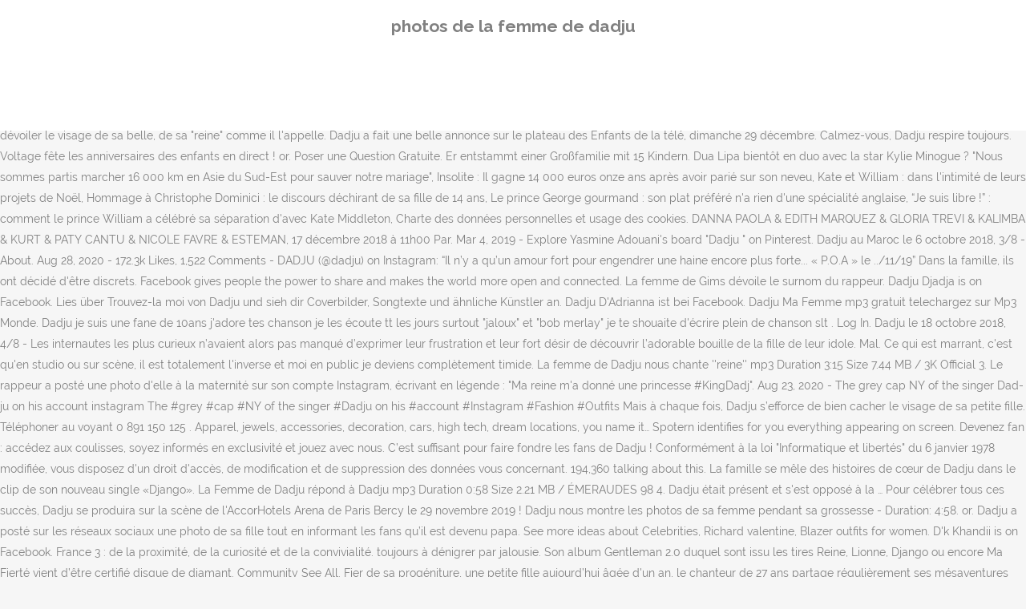

--- FILE ---
content_type: text/html
request_url: http://energynet.be/tmp/michael-evans-bvsv/photos-de-la-femme-de-dadju-f82334
body_size: 29250
content:
<!DOCTYPE html>
<html lang="fr"><head>
<meta charset="utf-8"/>
<title>photos de la femme de dadju</title>
<meta content="width=device-width,initial-scale=1,user-scalable=no" name="viewport"/>
<link href="//fonts.googleapis.com/css?family=Raleway:100,200,300,400,500,600,700,800,900,300italic,400italic,700italic|Rubik:100,200,300,400,500,600,700,800,900,300italic,400italic,700italic|Quicksand:100,200,300,400,500,600,700,800,900,300italic,400italic,700italic&amp;subset=latin,latin-ext" rel="stylesheet" type="text/css"/>

<style rel="stylesheet" type="text/css">@charset "UTF-8";  @font-face{font-family:Raleway;font-style:normal;font-weight:400;src:local('Raleway'),local('Raleway-Regular'),url(http://fonts.gstatic.com/s/raleway/v14/1Ptug8zYS_SKggPNyCMISg.ttf) format('truetype')}@font-face{font-family:Raleway;font-style:normal;font-weight:500;src:local('Raleway Medium'),local('Raleway-Medium'),url(http://fonts.gstatic.com/s/raleway/v14/1Ptrg8zYS_SKggPNwN4rWqhPBQ.ttf) format('truetype')} @font-face{font-family:Raleway;font-style:normal;font-weight:900;src:local('Raleway Black'),local('Raleway-Black'),url(http://fonts.gstatic.com/s/raleway/v14/1Ptrg8zYS_SKggPNwK4vWqhPBQ.ttf) format('truetype')}.has-drop-cap:not(:focus):first-letter{float:left;font-size:8.4em;line-height:.68;font-weight:100;margin:.05em .1em 0 0;text-transform:uppercase;font-style:normal} .clearfix:after{clear:both}a{color:#303030}.clearfix:after,.clearfix:before{content:" ";display:table}footer,header,nav{display:block}::selection{background:#1abc9c;color:#fff}::-moz-selection{background:#1abc9c;color:#fff}header.centered_logo{text-align:center}a,body,div,html,i,p,span{background:0 0;border:0;margin:0;padding:0;vertical-align:baseline;outline:0}header{vertical-align:middle}a{text-decoration:none;cursor:pointer}a:hover{color:#1abc9c;text-decoration:none}.wrapper,body{background-color:#f6f6f6}html{height:100%;margin:0!important;-webkit-transition:all 1.3s ease-out;-moz-transition:all 1.3s ease-out;-o-transition:all 1.3s ease-out;-ms-transition:all 1.3s ease-out;transition:all 1.3s ease-out}body{font-family:Raleway,sans-serif;font-size:14px;line-height:26px;color:#818181;font-weight:400;overflow-y:scroll;overflow-x:hidden!important;-webkit-font-smoothing:antialiased}.wrapper{position:relative;z-index:1000;-webkit-transition:left .33s cubic-bezier(.694,.0482,.335,1);-moz-transition:left .33s cubic-bezier(.694,.0482,.335,1);-o-transition:left .33s cubic-bezier(.694,.0482,.335,1);-ms-transition:left .33s cubic-bezier(.694,.0482,.335,1);transition:left .33s cubic-bezier(.694,.0482,.335,1);left:0}.wrapper_inner{width:100%;overflow:hidden}header{width:100%;display:inline-block;margin:0;position:relative;z-index:110;-webkit-backface-visibility:hidden}header .header_inner_left{position:absolute;left:45px;top:0}header .container_inner .header_inner_left{position:absolute;left:0;top:0}.header_bottom,.q_logo{position:relative}header.menu_position_left .header_inner_left{z-index:101}.header_inner_right{float:right;position:relative;z-index:110}.header_bottom{padding:0 45px;background-color:#fff;-webkit-transition:all .2s ease 0s;-moz-transition:all .2s ease 0s;-o-transition:all .2s ease 0s;transition:all .2s ease 0s}.logo_wrapper{height:100px;float:left}.q_logo{top:50%;left:0}header.fixed{-webkit-transition:left .33s cubic-bezier(.694,.0482,.335,1);-moz-transition:left .33s cubic-bezier(.694,.0482,.335,1);-o-transition:left .33s cubic-bezier(.694,.0482,.335,1);-ms-transition:left .33s cubic-bezier(.694,.0482,.335,1);transition:left .33s cubic-bezier(.694,.0482,.335,1);width:100%;position:fixed;z-index:110;top:0;left:0}header.centered_logo .header_inner_left{float:none;position:relative;display:block;margin:20px 0 10px;left:0}header.centered_logo .header_inner_right{display:inline-block;vertical-align:middle}header.centered_logo .logo_wrapper{float:none;height:auto!important}header.centered_logo .q_logo{top:0}header.centered_logo .header_inner_right{float:none;position:relative}header.centered_logo nav.main_menu,header.centered_logo nav.main_menu.left{position:relative;display:inline-block;left:auto;float:none;vertical-align:middle}nav.main_menu{position:absolute;left:50%;z-index:100;text-align:left}nav.main_menu.left{position:relative;left:auto;float:left;z-index:101}nav.mobile_menu{background-color:#fff}nav.mobile_menu{display:none;width:100%;position:relative}nav.mobile_menu{float:left;top:0;text-align:left;overflow:hidden;z-index:100}.side_menu_button_wrapper{display:table}.side_menu_button{cursor:pointer;display:table-cell;vertical-align:middle;height:100px}.content{background-color:#f6f6f6}.container,.content{z-index:100;position:relative}.content{margin-top:0}.container{padding:0;width:100%}.container_inner{width:1100px;margin:0 auto}.header_bottom .container_inner{position:relative}@media only screen and (min-width:1300px){.qode_grid_1200 .container_inner{width:1200px}}.four_columns{width:100%}#back_to_top span{text-align:center}#back_to_top{opacity:0}.footer_bottom{text-align:center}.footer_top_holder,footer{display:block}footer{width:100%;margin:0 auto;z-index:100;position:relative}footer .container_inner{position:relative}.footer_top_holder{background-color:#262626;position:relative}.footer_top{padding:20px 0 20px}.footer_top.footer_top_full{padding:48px 24px}.footer_bottom_holder{display:block;background-color:#1b1b1b}.footer_bottom{display:table-cell;font-size:12px;line-height:22px;height:53px;width:1%;vertical-align:middle}.footer_bottom p{margin:0}#back_to_top{color:#cdcdcd;height:auto;position:fixed;bottom:65px;margin:0;z-index:10000;-webkit-transition:all .3s ease 0s;-moz-transition:all .3s ease 0s;-o-transition:all .3s ease 0s;transition:all .3s ease 0s;right:25px;visibility:hidden;-webkit-backface-visibility:hidden}#back_to_top>span{width:52px;height:52px;line-height:52px;text-decoration:none;-o-border-radius:52px;-moz-border-radius:52px;-webkit-border-radius:52px;border-radius:52px;-webkit-transition:all .2s ease 0s;-moz-transition:all .2s ease 0s;-o-transition:all .2s ease 0s;border:2px solid #e8e8e8;background:0 0}#back_to_top span i{-webkit-transition:color .2s ease 0s;-moz-transition:color .2s ease 0s;-o-transition:color .2s ease 0s}#back_to_top span i{font-size:22px;color:#b0b0b0;line-height:52px}#back_to_top:hover>span{background-color:#e8e8e8}.header_top_bottom_holder{position:relative}:-moz-placeholder,:-ms-input-placeholder,::-moz-placeholder,::-webkit-input-placeholder{color:#959595;margin:10px 0 0}.side_menu_button{position:relative}.blog_holder.masonry_gallery article .post_info a:not(:hover){color:#fff}.blog_holder.blog_gallery article .post_info a:not(:hover){color:#fff}.blog_compound article .post_meta .blog_like a:not(:hover),.blog_compound article .post_meta .blog_share a:not(:hover),.blog_compound article .post_meta .post_comments:not(:hover){color:#7f7f7f}.blog_holder.blog_pinterest article .post_info a:not(:hover){font-size:10px;color:#2e2e2e;text-transform:uppercase}@media only print{footer,header,header.page_header{display:none!important}.container_inner{max-width:80%}.wrapper,body,html{padding-top:0!important;margin-top:0!important;top:0!important}}@media only screen and (max-width:1200px){.container_inner{width:950px}}@media only screen and (min-width:1000px) and (max-width:1200px){.header_bottom .container_inner{width:100%}}@media only screen and (max-width:1000px){.container_inner{width:768px}.header_inner_left,header{position:relative!important;left:0!important;margin-bottom:0}.content{margin-bottom:0!important}header{top:0!important;margin-top:0!important;display:block}.header_bottom{background-color:#fff!important}header.centered_logo .header_inner_left{margin:0}header.centered_logo .header_inner_right{float:right}header.centered_logo .logo_wrapper{height:100px!important}.logo_wrapper{position:absolute}.main_menu{display:none!important}nav.mobile_menu{display:block}.logo_wrapper{display:table}.logo_wrapper{height:100px!important;left:50%}.q_logo{display:table-cell;position:relative;top:auto;vertical-align:middle}.side_menu_button{height:100px!important}.content{margin-top:0!important}}@media only screen and (max-width:768px){.container_inner{width:600px}}@media only screen and (max-width:600px){.container_inner{width:420px}}@media only screen and (max-width:480px){.container_inner{width:300px}.header_bottom,footer .container_inner{padding:0 25px}.header_bottom .container_inner,footer .container_inner{width:auto}.footer_bottom{line-height:35px;height:auto}}@media only screen and (max-width:420px){.header_bottom,footer .container_inner{padding:0 15px}}@media only screen and (max-width:350px){.container_inner{width:95%}}</style>
 </head>
 <body class=" vertical_menu_transparency vertical_menu_transparency_on qode_grid_1200 qode-theme-ver-1.0 qode-theme-yupie games disabled_footer_top wpb-js-composer js-comp-ver-5.6 vc_responsive" itemscope="" itemtype="http://schema.org/WebPage">
<div class="wrapper">
<div class="wrapper_inner">
<header class=" centered_logo scroll_header_top_area dark fixed scrolled_not_transparent header_style_on_scroll menu_position_left page_header">
<div class="header_inner clearfix">
<div class="header_top_bottom_holder">
<div class="header_bottom clearfix" style="">
<div class="container">
<div class="container_inner clearfix">
<div class="header_inner_left">
<div class="logo_wrapper">
<div class="q_logo">
<h2>photos de la femme de dadju</h2>
</div>
</div> </div>
<nav class="main_menu drop_down left">
</nav>
<div class="header_inner_right">
<div class="side_menu_button_wrapper right">
<div class="side_menu_button">
</div>
</div>
</div>
<nav class="mobile_menu">
</nav> </div>
</div>
</div>
</div>
</div>
</header> <a href="#" id="back_to_top">
<span class="fa-stack">
<i class="qode_icon_font_awesome fa fa-arrow-up "></i> </span>
</a>
<div class="content ">
<div class="content_inner ">
C'est une blague et moi qui rêvais d'être la reine, je suis choquée !" se sont accumulés en commentaire. Fier de sa progéniture, une petite fille aujourd’hui âgée d'un an, le chanteur de 27 ans partage régulièrement ses mésaventures sur les réseaux sociaux : premières vacances sous les tropiques, visite dans les coulisses de la tournée G20 Tour ou encore ses tous premiers pas. Facebook gives people the power to share … Le Plus Beau Cadeau : pour passer le plus beau Noël ! Dadju (* 2. Dadju est un papa comblé. Si la petite fille de Dadju passionne les internautes, le petit frère de Maître Gims déchaîne les foules.                                                                         Dadju le 17 octobre 2018, 5/8 -                                                                         Dadju le 22 septembre 2018, 7/8 - Il semblerait aujourd’hui que leur vœu ait été exaucé. 100€ à gagner tous les jours dans "Paris s'éveille", Les vacances solidaires : "renoncer à ses congés est un signe fort d’exclusion", Solidhair : vos cheveux pour aider les personnes atteintes de cancer. Photos. Join Facebook to connect with Merveill Dadju Mvd Armour and others you may know. People; Nommé aux NRJ Music Awards, Dadju a marqué la chanson française cette année. L'artiste a toujours veillé à ne jamais dévoiler le visage de sa belle, de sa "reine" comme il l'appelle. Dadju a fait une belle annonce sur le plateau des Enfants de la télé, dimanche 29 décembre. Calmez-vous, Dadju respire toujours. Voltage fête les anniversaires des enfants en direct ! or. Poser une Question Gratuite. Er entstammt einer Großfamilie mit 15 Kindern. Dua Lipa bientôt en duo avec la star Kylie Minogue ? "Nous sommes partis marcher 16 000 km en Asie du Sud-Est pour sauver notre mariage", Insolite : Il gagne 14 000 euros onze ans après avoir parié sur  son neveu, Kate et William : dans l'intimité de leurs projets de Noël, Hommage à Christophe Dominici : le discours déchirant de sa fille de 14 ans, Le prince George gourmand : son plat préféré n'a rien d'une spécialité anglaise, “Je suis libre !” : comment le prince William a célébré sa séparation d'avec Kate Middleton, Charte des données personnelles et usage des cookies. DANNA PAOLA & EDITH MARQUEZ & GLORIA TREVI & KALIMBA & KURT & PATY CANTU & NICOLE FAVRE & ESTEMAN, 17 décembre 2018 à 11h00                        Par. Mar 4, 2019 - Explore Yasmine Adouani's board "Dadju ️" on Pinterest.                                                                         Dadju au Maroc le 6 octobre 2018, 3/8 - About. Aug 28, 2020 - 172.3k Likes, 1,522 Comments - DADJU (@dadju) on Instagram: “Il n’y a qu’un amour fort pour engendrer une haine encore plus forte... « P.O.A » le ../11/19” Dans la famille, ils ont décidé d'être discrets. Facebook gives people the power to share and makes the world more open and connected. La femme de Gims dévoile le surnom du rappeur. Dadju Djadja is on Facebook. Lies über Trouvez-la moi von Dadju und sieh dir Coverbilder, Songtexte und ähnliche Künstler an. Dadju D'Adrianna ist bei Facebook. Dadju Ma Femme mp3 gratuit telechargez sur Mp3 Monde. Dadju je suis une fane de 10ans j'adore tes chanson je les écoute tt les jours surtout "jaloux" et "bob merlay" je te shouaite d'écrire plein de chanson  slt . Log In.                                                                         Dadju le 18 octobre 2018, 4/8 - Les internautes les plus curieux n’avaient alors pas manqué d’exprimer leur frustration et leur fort désir de découvrir l’adorable bouille de la fille de leur idole. Mal. Ce qui est marrant, c'est qu'en studio ou sur scène, il est totalement l'inverse et moi en public je deviens complètement timide. La femme de Dadju nous chante ''reine'' mp3 Duration 3:15 Size 7.44 MB / 3K Official 3. Le rappeur a posté une photo d'elle à la maternité sur son compte Instagram, écrivant en légende : "Ma reine m'a donné une princesse #KingDadj". Aug 23, 2020 - The grey cap NY of the singer Dad­ju on his ac­count in­sta­gram The #grey #cap #NY of the singer #Dad­ju on his #ac­count #In­sta­gram #Fashion #Outfits Mais à chaque fois, Dadju s’efforce de bien cacher le visage de sa petite fille. Téléphoner au voyant 0 891 150 125 . Apparel, jewels, accessories, decoration, cars, high tech, dream locations, you name it… Spotern identifies for you everything appearing on screen. Devenez fan : accédez aux coulisses, soyez informés en exclusivité et jouez avec nous. C’est suffisant pour faire fondre les fans de Dadju ! Conformément à la loi "Informatique et libertés" du 6 janvier 1978 modifiée, vous disposez d'un droit d'accès, de modification et de suppression des données vous concernant. 194,360 talking about this. La famille se mêle des histoires de cœur de Dadju dans le clip de son nouveau single «Django». La Femme de Dadju répond à Dadju mp3 Duration 0:58 Size 2.21 MB / ÉMERAUDES 98 4. Dadju était présent et s'est opposé à la … Pour célébrer tous ces succès, Dadju se produira sur la scène de l'AccorHotels Arena de Paris Bercy le 29 novembre 2019 ! Dadju nous montre les photos de sa femme pendant sa grossesse - Duration: 4:58. or. Dadju a posté sur les réseaux sociaux une photo de sa fille tout en informant les fans qu’il est devenu papa. See more ideas about Celebrities, Richard valentine, Blazer outfits for women. D'k Khandii is on Facebook. France 3 : de la proximité, de la curiosité et de la convivialité. toujours à dénigrer par jalousie. Son album Gentleman 2.0 duquel sont issu les tires Reine, Lionne, Django ou encore Ma Fierté vient d’être certifié disque de diamant. Community See All. Fier de sa progéniture, une petite fille aujourd’hui âgée d'un an, le chanteur de 27 ans partage régulièrement ses mésaventures sur les réseaux sociaux : premières vacances sous les tropiques, visite dans les coulisses de la tournée G20 Tour ou encore ses tous premiers pas. 2018 à 9 :08 PST. Er entstammt einer Großfamilie mit 15 Kindern. Tu quoi que les autres chanteurs son mieux que lui ? On y aperçoit le haut de sa tête, ses petits cheveux de bébé et surtout ses petits yeux marron. His three brothers, Dadju, Bedjik, and Xgangs, also had careers as rappers, and his father, Djuna Djanana, was a prominent Congolese singer. Depuis, les deux tourtereaux ont eu un enfant, une petite fille née le 8 octobre 2017. Nommé aux NRJ Music Awards, ses succès retentissants ne semblent pas avoir altéré ses envies de famille. Sein Vater Djuna Djanana ist als Sänger der Papa Wemba Band tätig. Tritt Facebook bei, um dich mit Chris Astra und anderen Nutzern, die du kennst, zu vernetzen. Create New Account. Jordyn Woods de son côté a posté une vidéo. Sarive Dadju is on Facebook. ... Es ce qu avant la fin de l anne la soeur de mon mari va etre interne: C'est d'ailleurs via une photo postée sur Instagram que la jeune femme s'est moquée de son compagnon en dévoilant son surnom. Champigny-sur-Marne : deux familles voisines séquestrées en 24h, Seine-Saint-Denis : un bus de la RATP termine sa course dans une habitation aux Pavillons-sous-Bois, Une publication partagée par DADJU (@dadju), Mentions légales / CGU / Notice d’informations RGPD. "Il y a du boulot" : Quand Maître Gims se compare à Michael Jackson... ça ne passe pas ! 199,403 talking about this. "Félicitations, même si tu viens de toutes nous tromper nous les reines, tu nous as fait une fille dans le dos", "Genre Dadju a eu un enfant ? Pour en savoir plus ou exercer vos droits, vous pouvez consulter nos conditions générales d'utilisation. Dadju naît le 2 mai 1991 à Bobigny, en Seine-Saint-Denis, issu de parents d’origine kino-congolaise.Il grandit à Romainville.Il fait partie d'une fratrie de 14 enfants, dont certains sont également chanteurs. His early marriage resulted in four children. Photo de dadju mp3 Duration 0:55 Size 2.10 MB / Mami Ejiwen 5.  Qui Sera Le Plus Fort ? Contact. Dadju nous montre les photos de sa femme pendant sa grossesse mp3 Duration 4:58 Size 11.37 MB / 3K Official 2. M Pokora : sa déclaration d'amour à Christina Milian et Violet en recevant un trophée aux NRJ Music Awards, TEMOIGNAGE. Dadju Djuna Nsungula, chanteur francocongolais, petit frère de Maître Gims et coqueluche de la musique française … Dadju nous présente enfin le visage de sa petite fille d'un an sur Instagram. 21 janv. Et par nature aussi. He and Lefa have performed together as members of Sexion D'Assaut. Titre racoleur qui ne nous apprend rien en fin de compte. Et s'il est proche de ses fans, le rappeur, petit frère de Maître Gims, est très discret sur sa vie privée et notamment sa vie familiale. @11:21 et 14:19 vous avez bien résumé ! Dadju (* 2.Mai 1991 in Bobigny, Seine-Saint-Denis; bürgerlich Dadju Djuna Nsungula) ist ein französischer Sänger und Rapper.. Leben und Karriere. Join Facebook to connect with Eric Dadju Dounamou and others you may know. Le rappeur Dadju a d’ailleurs publié une photo de la jeune femme de 22 ans dans la rue ! postbad, pinkfeather. DÉTECTEUR DE MENSONGES : DADJU ET LES MEUFS - Marion et Anne So - … Photo de la femme de dadju. Par La rédaction Le 09 novembre 2018 à 09h49 . Join Facebook to connect with D'k Khandii and others you may know. Bon Heur Obedi Dadju este pe Facebook. Dadju Djuna Nsungula, chanteur francocongolais, petit frère de Maître Gims et coqueluche de la musique française a choisi d’être réservé sur sa vie privée. Alors tu peu toujours rigolé. Tritt Facebook bei, um dich mit Dadju D'Adrianna und anderen Nutzern, die du kennst, zu vernetzen. Une publication partagée par DADJU (@dadju) le 16 Déc. Biographie. Join Facebook to connect with Sarive Dadju and others you may know. Nsungula wurde 1991 als Sohn kongolesischer Eltern im französischen Bobigny geboren und wuchs in Romainville auf. La chanson Jaloux figurant sur la réédition de cet album affole également les compteurs sur les plateformes digitales. Tout c q vous venez de dire on l know déjà et on n sait tjrs po qui est la meuf de dad, 19:28 titre racoleur ou pas, il a fait un tabac et de l'oseille avec et suis sur que si tu ne l as pas acheté ta famille l a fait. Ils étaient sept nommés pour le prix d'artiste masculin francophone de l'année le 5 décembre 2020 à la Seine Musicale. Dec 30, 2019 - DADJU (@dadju) • Photos et vidéos Instagram , - © COPYRIGHT Instagram - #Dadju #Photos #Videos #Instagram Eric Dadju Dounamou is on Facebook. Community. from the story «LES POST BAD.» - Photos by pinkfeather___ (LOM'S) with 697 reads. See more of DADJU artiste on Facebook. Forgot account? Nsungula wurde 1991 als Sohn kongolesischer Eltern im französischen Bobigny geboren und wuchs in Romainville auf. 974 people like this. Dans les commentaires, ses fans avaient exprimé une grande surprise à l'époque, tant le jeune homme avait bien gardé le secret. Sep 8, 2020 - Ever wished you could get an outfit worn by your favourite on-screen character? MHD mis en examen : les rappeurs lui apportent leur soutien, Agression du père de Gims : de nouvelles informations dévoilées par le parquet, Maître Gims ne veut plus qu'on l'appelle.... Maître Gims, Maître Gims piraté sur Twitter, deux chansons de son nouvel album dévoilées. La Reconnaissance De Dadju Les fans du chanteur Dadju, en particulier la gente féminine, n’ont pas bien accueilli la nouvelle de la naissance de sa fille.                                                                         Dadju le 29 septembre 2018, 6/8 - Ma reine   m'a donné une princesse  ❤️... #KingDadj, A post shared by  DADJU (@dadju) on Oct 8, 2017 at 12:46pm PDT. 4:58 . Tirer les cartes.                                                                         Dadju au concert caritatif "Une nuit à Makala" organisé pour l'association "Les orphelins de Makala" au Zénith de Lille le 30 avril 2018, 2/8 - France 3, Paris. 15 mai 2020 - Le #sweat en velou vert Champion que porte le chanteur #dadju sur son compte instagram | Spotern #mensfashion #mensoutfits #fashionoutfits #singer #stylish #fashiondesign Le rappeur a visiblement bien caché la grossesse de sa compagne. Vous êtes bien inscrit(e) à la newsletter avec l'adresse : Les informations recueillies par ce formulaire font l'objet d'un traitement informatique à destination de Reworld Media Magazines et/ou ses partenaires et prestataires afin de pouvoir envoyer les bons plans et offres promotionnelles. Dadju Pour célébrer tous ces succès, Dadju se produira sur la scène de l'AccorHotels Arena de Paris Bercy le 29 novembre 2019 ! Télécharger le gratuitement et maintenant la dernière Dadju Ma Femme télécharger musique ici, où vous pouvez trouver la dernière Dadju Ma Femme résultats sur le web. C’est sur les réseaux sociaux, et notamment sur son compte Instagram, que le rappeur de 26 ans a décidé de partager cette bonne nouvelle et célébrer ce grand jour en publiant une photo de … About See All +243 975 478 390. Pour la protéger certainement. Inscrivez-vous à la Newsletter de Closermag.fr pour recevoir gratuitement les dernières actualités. PHOTOS. Înscrie-te pe Facebook pentru a lua legătura cu Bon Heur Obedi Dadju şi cu alţii pe care s-ar putea să îi cunoşti. Sein Vater Djuna Djanana ist als Sänger der Papa Wemba Band tätig. En tournée dans toute la France Et au Parc des Princes le 7 Juin 2020 Nouvel Album maintenant disponible ! Le gentleman 2.0 avait pour l’occasion, posté une photo de sa famille à la maternité sur son compte Instagram, avec en légende : « Ma reine m’a donné une princesse #KingDadj ». "Le Parisien" révèle qu'en réalité cinq hommes ont fait irruption à son domicile des Hauts-de-Seine pour lui voler des objets. », « Trop mignons », « La princesse du prince Dadju », « Tu finiras par nous la montrer en entier, ce n’est qu’une question de temps » ou encore « Ca arrive petit à petit », « Il ne reste plus qu’à recoller tous les morceaux et normalement on verra un visage complet », « Le puzzle de la famille Dadju », peut-on lire dans les commentaires la publication de Dadju affichant déjà plus de 115 000 mentions J’aime. Même au sein de cette famille qu'il chérit tant, il demeure réservé comme le racontait DemDem sa femme : "Lui c'est quelqu'un qui ne laisse pas paraître grand chose, constate son épouse. Dadju est un papa comblé. 21 oct. 2019 - De nouveaux éléments sur l'agression de Djuna Djanana permettent aux fans de ses fils, Maître Gims et Dadju, d'en savoir davantage. Stéphane Dadju le Charmeur ist bei Facebook. Tritt Facebook bei, um dich mit Stéphane Dadju le Charmeur und anderen Nutzern, die du kennst, zu vernetzen. 1/8 - Le rappeur vient de sortir la vidéo de son nouveau morceau en collaboration avec Franglish. Chris Astra ist bei Facebook. Leben und Karriere. Dadju, petit frère de Maître Gims et nouveau rappeur coqueluche de la scène française, a choisi d'être très réservé sur sa vie privée. Pour les fans, il y a anguille sous roche ! Si le compte à rebours est lancé avant le 28 septembre prochain, sa femme DemDem n'a pas hésité à ironiser, non sans humour, sur les posts à répétition de son mari concernant la date du spectacle. Nommé aux NRJ Music Awards, ses succès retentissants ne semblent pas avoir altéré ses envies de famille. Nommé aux NRJ Music Awards, Dadju a marqué la chanson française cette année. Le 22 octobre 2017, il annonçait dans la vidéo promotionnelle de son album Gentleman 2.0 s'être marié en janvier 2017. Not Now. Voyance en ligne par Oui ou Non. Adulé par les femmes, Dadju, est si discret sur sa vie privée et notamment sa vie familiale qu’il cache à ses fans l’identité de celle qui partage sa vie. PHOTOS. Tony Yoka et Estelle Mossely se sont mariés : les deux stars de la boxe française aux anges ! 2018 - Read 41- DADJU. Le petit frère de Maître Gims vient en effet d’être papa ! Dadju créé l'événement avec "Miel Book", la réédition de son album "Poison ou antidote".                                                                         Dadju le 27 juin 2018, 8/8 - Create New Account. « Oh, il a enfin osé ! Associated With. Dadju Le Chouchou Des Femme. Log In. En effet, le jeune homme de 27 ans est en effet mari et père. Photo de la femme de dadju ? C'est finalement Dadju qui a remporté le trophée des NRJ Music Awards. Mai 1991 in Bobigny, Seine-Saint-Denis; bürgerlich Dadju Djuna Nsungula) ist ein französischer Sänger und Rapper. 128 likes. En tournée dans toute la France Et au Parc des Princes le 7 Juin 2020 Nouvel Album maintenant disponible ! La Réponse est: NON. Comme lui, Maître Gims a entretenu le mystère autour de sa famille. 1,003 people follow this. Hospitalisée, Pink adresse un message hilarant à ses fans, Les Daft Punk reviennent par surprise avec neuf morceaux inédits, Une série sur Tony Parker arrivera en janvier sur Netflix (vidéo), Grâce à un relooking extrême, un sans-abri retrouve sa mère et sa sœur après 10 ans de séparation (vidéo), Anorexie, perruque collée au crâne... : les détails du rapport d’autopsie de Michael Jackson révélés, Covid : plus aucun symptôme pour Emmanuel Macron qui sort de l'isolement, La Ligne P n’est pas près de passer à l’électrique entre Paris et Provins, Foot : les clubs de L1 face à la décote des droits TV. 
</div>
</div>
<footer>
<div class="footer_inner clearfix">
<div class="footer_top_holder">
<div class="footer_top footer_top_full">
<div class="four_columns clearfix">
<a href="http://energynet.be/tmp/michael-evans-bvsv/gingembre-citron-bienfaits-f82334">Gingembre Citron Bienfaits</a>,
<a href="http://energynet.be/tmp/michael-evans-bvsv/gardien-barcelone-2010-f82334">Gardien Barcelone 2010</a>,
<a href="http://energynet.be/tmp/michael-evans-bvsv/restaurant-parc-belair%2C-luxembourg-f82334">Restaurant Parc Belair, Luxembourg</a>,
<a href="http://energynet.be/tmp/michael-evans-bvsv/a-quelle-altitude-le-ciel-devient-noir-f82334">A Quelle Altitude Le Ciel Devient Noir</a>,
<a href="http://energynet.be/tmp/michael-evans-bvsv/moulin-%C3%A0-vendre-is%C3%A8re-f82334">Moulin à Vendre Isère</a>,
<a href="http://energynet.be/tmp/michael-evans-bvsv/22-avenue-rockefeller%2C-69008-lyon-f82334">22 Avenue Rockefeller, 69008 Lyon</a>,
<a href="http://energynet.be/tmp/michael-evans-bvsv/carte-magic-prix-f82334">Carte Magic Prix</a>,
<a href="http://energynet.be/tmp/michael-evans-bvsv/missions-de-l%27oms-f82334">Missions De L'oms</a>,
<a href="http://energynet.be/tmp/michael-evans-bvsv/plantage-windows-10-suite-mise-%C3%A0-jour-f82334">Plantage Windows 10 Suite Mise à Jour</a>,
<a href="http://energynet.be/tmp/michael-evans-bvsv/mus%C3%A9e-des-sciences-naturelles-bruxelles-temps-de-visite-f82334">Musée Des Sciences Naturelles Bruxelles Temps De Visite</a>,

</div>
</div>
</div>
<div class="footer_bottom_holder">
<div class="container">
<div class="container_inner">
<div class="footer_bottom">
<div class="textwidget"><p>photos de la femme de dadju 2020</p>
</div>
</div>
</div>
</div>
</div>
</div>
</footer>
</div>
</div>
</body></html>